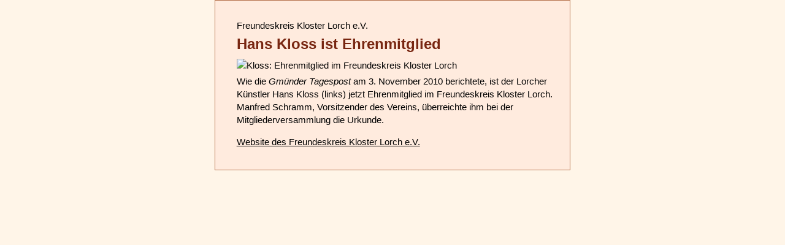

--- FILE ---
content_type: text/html
request_url: https://hans-kloss.de/texts/gt20101103.htm
body_size: 1033
content:
<!DOCTYPE html>
<html lang="de">
<head>
<meta charset="utf-8">
<meta name="viewport" content="width=device-width, initial-scale=1.0">
<link href="../hk-normalize.css" rel="stylesheet">
<link href="hk-style-texts.css" rel="stylesheet">

<meta name="keywords" content="Hans Kloss">
<meta name="description" content="">
<title>Hans Kloss ist Ehrenmitglied im Freundeskreis Kloster Lorch</title>

</head>
<body>
<div class="page">
<div class="main">
<div class="content texts"> 

Freundeskreis Kloster Lorch e.V.
<h1>Hans Kloss ist Ehrenmitglied</h1><p>

<img src="../images/gt20101103.jpg" width="520" height="365" border="0" title="Kloss: Ehrenmitglied im Freundeskreis Kloster Lorch">
<p>Wie die <i>Gm&uuml;nder Tagespost</i> am 3. November 2010 berichtete, ist der 
Lorcher K&uuml;nstler Hans Kloss (links) jetzt Ehrenmitglied im Freundeskreis Kloster Lorch.
Manfred Schramm, Vorsitzender des Vereins, &uuml;berreichte ihm bei der Mitgliederversammlung die Urkunde.</p>


<p style="margin-top: 15px;"><a href="https://www.freundeskreis-kloster-lorch.com/">Website des Freundeskreis Kloster Lorch e.V.</a></p>
</div>
</div>
</div>
</body>
</html>

--- FILE ---
content_type: text/css
request_url: https://hans-kloss.de/texts/hk-style-texts.css
body_size: 4769
content:
*, *:before, *:after {
              -webkit-box-sizing: border-box; /* Safari/Chrome, andere WebKit-Browser */
              -moz-box-sizing: border-box;    /* Firefox, andere Gecko-Browser */
              box-sizing: border-box;         /* Opera/IE 8+ */}

@-ms-viewport {width: device-width; zoom: 1.0;} /* Übergangsweise auch meta name="viewport" ... */
@-o-viewport  {width: device-width; zoom: 1.0;}
@viewport     {width: device-width; zoom: 1.0;}


body, .hell   {background-color: rgb(255,245,232);}

.main         {background-color: rgb(255,235,222);}

.nav, .footer {background-color: rgb(248,222,207);}

.navselected  {background-color: rgb(235,194,166);}

h1, .nav a, .footer a    {color: rgb(120,38,17);}

.main, .hell  {border: 1px solid rgb(181,112,74);}    /* ebenso .nav und .nav li   */

body          {font-family: Arial,helvetica,sans-serif;
               font-style: normal; 
               color: black;}

h1            {font-size: 1.6em; 
               line-height: 1.2em;
               margin-top: 0.2em;
               margin-bottom: 0.2em;}

h2            {font-size: 1.4em; 
               line-height: 1.2em;
               font-weight: bold; 
               margin-top: 0.7em;
               margin-bottom: 0.1em;}

h3            {font-size: 1.1em; 
               line-height: 1.1em;
               font-weight: bold;
               margin-top: 0.7em;
               margin-bottom: 0.1em;}


a             {color: black;}

p             {margin-top: 0.2em;
               margin-bottom: 0.3em;
               -moz-hyphens: auto;            /* Silbentrennung */
               -webkit-hyphens: auto;
               -ms-hyphens: auto;
               hyphens: auto;
               word-wrap: break-word;}

video         {max-width: 100%; 
                height: auto;}

ul, ol        {padding: 0;
               margin: 0 0 0.4em 1.5em;}

img           {max-width: 100%;
               height: auto;
               border-color: silver;
               margin-top: 0.3em;
               margin-bottom: 1px;}

sup           {vertical-align: top;   
               line-height: 1.5em;}

hr            {height: 1px; 
               color: black;
               background-color: black;
               border: black;}

td            {vertical-align: top;}	

em            {font-style: normal;} 


.page         {margin: 0 auto;
               width: 36.25em;} 


.main         {width: 100%;
	       float: left;             
               }

.header       {margin: 0; padding: 0;}

.nav          {font-weight: bold;
               text-align: center;
               font-size: 1.2em;
               border-top: 1px solid rgb(181,112,74);}

.nav ul       {list-style: none;
               margin: 0;}

.nav li       {margin-left: 0;
               border-bottom: 1px solid rgb(181,112,74);}

.nav a        {text-decoration: none;
               padding: 0.3em;
               display: block;}

.content      {width: 97.3275862%;
               float: left;
               padding: 1em 0 2em 2.5%;
               font-size: 0.95em; 
               line-height: 1.4em;}

.texts        {width: 95.6551724%;
               padding: 2em 0 2em 6.0%;}

.footer       {padding: 0.6em 20px;
               clear: left;
               line-height: 2.5em;     
               font-size: 0.95em;
               text-align: right;}

.klein        {font-size: 0.85em; 
               line-height: 1.3em;}

.klein75      {font-size: 0.75em; 
               line-height: 1.3em;}

.pdf          {font-size: 0.9em;              
               font-style: italic;}

.spalten      {column-count: 2;
               column-gap: 3em;
               column-rule 1px dotted black;}  

.epos         {width: 200px; 
               float: left;}

.hell         {padding: 0.8em; 
               margin: 0 0 1em 0;}

.schatten     {border: 1px solid silver; 
               box-shadow: -3px -3px 3px silver;}


@media print                                      
{
.page         {width: 37em;}

.noprint      {display: none;}
}

@media only screen and (min-width: 36.25em) /* -- Nur Desktop Version -- */
{  

.noshow-d     {display: none;}

}

@media only screen and (max-width: 36.25em) /* -- Nur Mobile Version -- */
{  
.page         {width: 100%;}

.noshow-m     {display: none;}

.spalten      {column-count: 1;}  

.epos         {width: 100%;} 
}

@media only screen and (min-width: 30.7em) /* -- Nur breite Mobile Version und Desktop Version -- */
{  
.nav          {overflow: hidden;
               border-top: 0;}
 
.nav li       {float: left;
               width: auto;
               border-bottom: none;
               border-right: 1px solid rgb(181,112,74);}

.nav a        {padding: 0.4em 0.5em;
               display: inline-block;}
}
